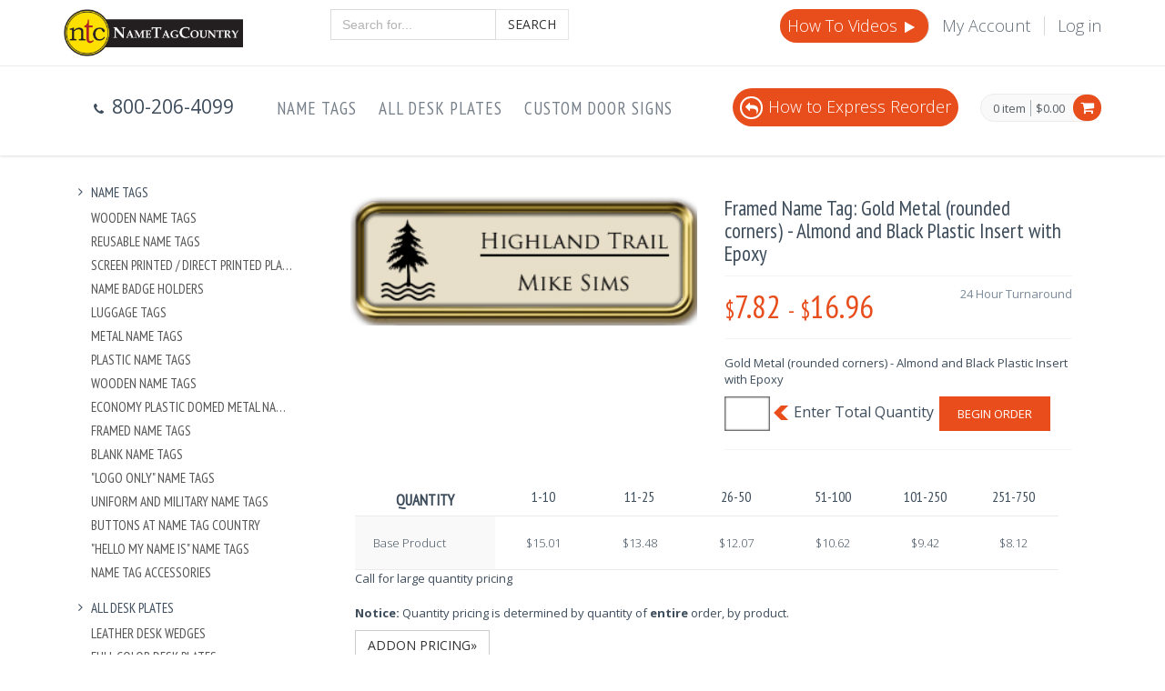

--- FILE ---
content_type: text/html; charset=utf-8
request_url: https://nametagcountry.com/product/-Gold-Metal--Almond-Black-Plastic-Insert-Epoxy
body_size: 77199
content:
<!DOCTYPE html>

<!--[if IE 8]> <html lang="en" class="ie8 no-js"> <![endif]-->
<!--[if IE 9]> <html lang="en" class="ie9 no-js"> <![endif]-->
<!--[if !IE]><!-->
<html lang="en">
<!--<![endif]-->


<head>
    <meta charset="utf-8" />

    <title>
        Framed Name Tag: Gold Metal (rounded corners) - Almond and Black Plastic Insert with Epoxy
    </title>
    <meta name="description" />
    <meta name="keywords" />
    <link href="https://fonts.googleapis.com/css?family=Open+Sans:300,400,600,700%7CPT+Sans+Narrow%7CSource+Sans+Pro:200,300,400,600,700,900&amp;subset=all" rel="stylesheet" type="text/css">
    <meta content="width=device-width, initial-scale=1.0" name="viewport">
    <meta http-equiv="X-UA-Compatible" content="IE=edge">
    <meta content="" name="description">
    <meta content="" name="keywords">
    <meta content="" name="author">

    
    <link href="/Content/mfcss?v=nqaUaCuo8ihxsCWGSVSsnatkHKkdn2iiWJhtaJHMoNs1" rel="stylesheet"/>

    
    
    <style>
        .compare-item {
            text-align: left;
        }

        .pricing-info .goods-data {
            overflow: initial;
        }

        .goods-data table th {
            padding-left: 20px;
        }

        .pricing-data td.pricing-sep-row {
            background: white;
            padding: 15px 3px 3px 3px;
        }

        /*stop using goods-data compare-goods and create price grid styles based from them..*/
    </style>

    <script>
        window.dataLayer = window.dataLayer || [];
        dataLayer.push({
            'ecommerce': {
                'detail': {
                    'products': [{
                        'name': 'Gold Metal Framed Epoxy Nametag with Engraved Logo/Text',
                        'id': 'P266',
                        'category': '2435',
                        'variant': ''
                    }]
                }
            },
            
            ecomm_prodid: 'P266',
            ecomm_pagetype: 'product',
            ecomm_totalvalue: 16.96
        });

        window.gts = window.gts || [];
        gts.push(["ITEM_GOOGLE_SHOPPING_ID", "P266"]);  

    </script>

    
    <link rel="apple-touch-icon-precomposed" sizes="57x57" href="https://fpc.blob.core.windows.net/ntc%2Ficons%2Fapple-touch-icon-57x57.png" />
<link rel="apple-touch-icon-precomposed" sizes="114x114" href="https://fpc.blob.core.windows.net/ntc%2Ficons%2Fapple-touch-icon-114x114.png" />
<link rel="apple-touch-icon-precomposed" sizes="72x72" href="https://fpc.blob.core.windows.net/ntc%2Ficons%2Fapple-touch-icon-72x72.png" />
<link rel="apple-touch-icon-precomposed" sizes="144x144" href="https://fpc.blob.core.windows.net/ntc%2Ficons%2Fapple-touch-icon-144x144.png" />
<link rel="apple-touch-icon-precomposed" sizes="60x60" href="https://fpc.blob.core.windows.net/ntc%2Ficons%2Fapple-touch-icon-60x60.png" />
<link rel="apple-touch-icon-precomposed" sizes="120x120" href="https://fpc.blob.core.windows.net/ntc%2Ficons%2Fapple-touch-icon-120x120.png" />
<link rel="apple-touch-icon-precomposed" sizes="76x76" href="https://fpc.blob.core.windows.net/ntc%2Ficons%2Fapple-touch-icon-76x76.png" />
<link rel="apple-touch-icon-precomposed" sizes="152x152" href="https://fpc.blob.core.windows.net/ntc%2Ficons%2Fapple-touch-icon-152x152.png" />
<link rel="icon" type="image/png" href="https://fpc.blob.core.windows.net/ntc%2Ficons%2Ffavicon-196x196.png" sizes="196x196" />
<link rel="icon" type="image/png" href="https://fpc.blob.core.windows.net/ntc%2Ficons%2Ffavicon-96x96.png" sizes="96x96" />
<link rel="icon" type="image/png" href="https://fpc.blob.core.windows.net/ntc%2Ficons%2Ffavicon-32x32.png" sizes="32x32" />
<link rel="icon" type="image/png" href="https://fpc.blob.core.windows.net/ntc%2Ficons%2Ffavicon-16x16.png" sizes="16x16" />
<link rel="icon" type="image/png" href="https://fpc.blob.core.windows.net/ntc%2Ficons%2Ffavicon-128.png" sizes="128x128" />
<meta name="application-name" content="NameTagCountry" />
<meta name="msapplication-TileColor" content="#FFFFFF" />
<meta name="msapplication-TileImage" content="https://fpc.blob.core.windows.net/ntc%2Ficons%2Fmstile-144x144.png" />
<meta name="msapplication-square70x70logo" content="https://fpc.blob.core.windows.net/ntc%2Ficons%2Fmstile-70x70.png" />
<meta name="msapplication-square150x150logo" content="https://fpc.blob.core.windows.net/ntc%2Ficons%2Fmstile-150x150.png" />
<meta name="msapplication-wide310x150logo" content="https://fpc.blob.core.windows.net/ntc%2Ficons%2Fmstile-310x150.png" />
<meta name="msapplication-square310x310logo" content="https://fpc.blob.core.windows.net/ntc%2Ficons%2Fmstile-310x310.png" />
<meta name="msapplication-config" content="browserconfig.xml" />
<style type="text/css">
    div.pre-header>div.container>div.row>div.additional-shop-info>ul>li>span,
    div.pre-header>div.container>div.row>div.additional-shop-info>ul>li>i,
    div.pre-header>div.container>div.row>div.additional-nav>ul>li>a {
        font-size: 18px;
    }

    @media (max-width: 1281px) {
        #carousel-example-generic, .title-wrapper {
            display: none;
        }
    }

    .tel,
    .tel:visited {
        /*for small screens */
        color: #fff;
        background: none;
        text-decoration: none;
    }

    .tel:hover,
    .tel:focus {
        color: #fff;
        background: none;
    }

    @media screen and (min-width: 28.5em) {
        /* for larger screens */
        .tel,
        .tel:visited {
            background: none;
            cursor: default;
        }
        .tel,
        .tel:focus {
            color: #fff;
        }
    }

    #search-form {
        padding-bottom: 10px;
    }

    @media(min-width:768px) {
        .container-fluid {
            width: 750px
        }
    }

    @media(min-width:992px) {
        .container-fluid {
            width: 970px
        }
    }

    @media(min-width:1200px) {
        .container-fluid {
            width: 1170px
        }
    }

    @media only screen and (max-width: 500px) {
        #mugad {
            display: none;
        }
    }

    a#mugad {
        float: left;
        padding-top: 6px;
    }

    a#mugad div {
        background: url("https://fpc.blob.core.windows.net/ntc%2Fmugad.png") scroll 0 0 no-repeat;
        width: 300px;
        height: 80px;
    }

    a#mugad h1 {
        padding: 18px 0 0 10px;
        font-size: 22px;
        margin-bottom: 0;
    }

    a#mugad span {
        font-size: 12px;
        padding: 10px;
    }

    .product-page-cart {
        clear: both;
    }

    .product-page-cart:after {
        float: left;
        content: "Enter Total Quantity";
        font-size: 16px;
        padding: 6px 6px 0 4px;
    }

    .product-page-cart .product-quantity {
        margin-right: 2px;
    }

    .product-page-cart .product-quantity:after {
        float: left;
        content: url("[data-uri]");
        padding: 10px 0 0 4px;
    }

    .product-page-cart .product-quantity input#quantity {
        -webkit-box-shadow: inset 0 0 2px #1f1f20;
        -moz-box-shadow: inset 0 0 2px #1f1f20;
        box-shadow: inset 0 0 2px #1f1f20;
        font-weight: bold;
        color: #333333;
        float: left;
        background-color: #FFFFFF !important;
        border: 1px solid #737373;
    }

    .StripeCheckout,
    .StripeCheckout span {
        background: #e94d1c !important;
    }
  	#wrapper-left, .tp-widget-review {
  background-color: #FFFFFF;
  border-radius: 3px;
}
#wrapper-left {
  padding: 3px;
}
.tp-widget-review {
  padding: 12px;
}
.tp-widget-review .date {
  right: 6px;
}
.tp-widget-review .name {
  bottom: 6px;
  left: 12px;
}
.service-box .service-box-heading {
  padding: 0 !important;
}
.blog-post-sep {
  margin: 10px 0;
}
.ecommerce .site-logo {
  padding-top: 20px !important;
  padding-bottom: 20px !important;
}
  @media only screen and (min-width:1025px) {
    #trustbox {
      height: 134px;
    }
  }
  @media only screen and (max-width:360px) {
    #trustbox {
      height: 204px;
    }
  }
    @media screen and (max-width: 480px)
  {
    #mugad, #siteFooter {
      display: none;
   }
    
 }

  .header .phone-top {
    float: left;
    padding: 30px;
    font-size: 21px;
  }
  .pre-header .site-logo {
    padding: 0 !important;
    margin-bottom: 10px;
  }
</style>
</head>
<body class="ecommerce">

    <meta name="ahrefs-site-verification" content="bbffb93497f3000f376024f605506b74eb49d07dadd4216a959d18b043b38b63">
<!-- Google Tag Manager -->
<noscript>
    <iframe src="//www.googletagmanager.com/ns.html?id=GTM-M6SQXK" height="0" width="0"
    style="display:none;visibility:hidden"></iframe>
</noscript>
<script>
    (function(w, d, s, l, i)
    {
        w[l] = w[l] || [];
        w[l].push(
        {
            'gtm.start': new Date().getTime(),
            event: 'gtm.js'
        });
        var f = d.getElementsByTagName(s)[0],
            j = d.createElement(s),
            dl = l != 'dataLayer' ? '&l=' + l : '';
        j.async = true;
        j.src =
            '//www.googletagmanager.com/gtm.js?id=' + i + dl;
        f.parentNode.insertBefore(j, f);
    })(window, document, 'script', 'dataLayer', 'GTM-M6SQXK');
</script>
<!-- End Google Tag Manager -->
<div class='pre-header'>
    <div class='container'>
        <div class='row'>
            <div class='col-md-3 col-sm-3 additional-shop-info'>
                      <a class='site-logo' href='/'>
            <img width="197" src="https://fpc.blob.core.windows.net/ntc%2Fntc_logo_large.png" alt="site logo">
        </a>

            </div>
            <div class='col-md-3 col-sm-3'>
                <form method="GET" action="/search/newsearch" id="search-form">
                    <div class="input-group" id="query-container">
                        <input type="text" class="form-control typeahead" id="searchBox" name="query" autocomplete="off"
                        placeholder="Search for...">
                        <span class="input-group-btn">
         <button class="btn btn-default" type="submit">Search</button>
         </span>
                    </div>
                </form>            </div>
            <div class='col-md-6 col-sm-6 additional-nav'>
                <ul class='list-unstyled list-inline pull-right'>
                    <li class="hidden-sm hidden-xs" style="background-color: #e84d1c;padding: 8px;border-radius: 30px !important;">
                        <!--<a style="color: #FFFFFF;" href='/myaccount/Default/ExpressReorder'><i class="fa fa-reply" style="color: #FFFFFF;border: 2px solid #FFFFFF !important;border-radius: 30px;text-align: center;padding-top: 4px;margin-right: 6px;width: 25px;height: 25px;"></i>Express Reorder</a>-->
                      <a style="color: #FFF" href="/Page/HowTo">How To Videos <i class="fa fa-play"></i></a>
                    </li>
                    <li>
                        <a href='/myaccount'>My Account</a>
                    </li>
                    <li>
                        <a href='/Account/Login'>Log in</a>
                    </li>

                </ul>
              <div style="clear: both"></div>
              <div id="howtobtn"></div>
              <div id="chatbtn"></div>
            </div>
        </div>
    </div>
</div>
<div class='header'>
    <div class='container'>
                      <ul class='list-unstyled list-inline phone-top'>
                    <li>
                        <i class='fa fa-phone'></i>
                        <span>800-206-4099</span>
                    </li>
                </ul>

        <a href='javascript:void(0);' class='mobi-toggler'>
            <i class='fa fa-bars'></i>
        </a>
        <div class='top-cart-block'>
            <div class='top-cart-info'>
                <a href='/ShoppingCart' class='top-cart-info-count'>0 item</a>
                <a href='/ShoppingCart' class='top-cart-info-value'>$0.00</a>
            </div>
            <a href='/ShoppingCart'>
                <i class='fa fa-shopping-cart'></i>
            </a>
        </div>
        <div class='header-navigation'>
            <ul>
                <li class='dropdown'>
                    <a class='dropdown-toggle' data-toggle='dropdown' data-target='#' href='/category/Nametags'>
                            Name Tags
                        </a>
                    <ul class='dropdown-menu'>
                        <li>
                            <a href='/category/Nametags-Wooden'>Wooden Name Tags</a>
                        </li>
                        <li>
                            <a href='/category/Nametags-Reusable'>Reusable Name Tags</a>
                        </li>
                        <li>
                            <a href='/category/Plastic-Nametag-Screen-Printed'>Screen Printed / Direct Printed Plastic Name Tags</a>
                        </li>
                        <li>
                            <a href='/category/Name-Badges-Holders'>Name Badge Holders</a>
                        </li>
                        <li>
                            <a href='/category/Luggage-Tags'>Luggage Tags</a>
                        </li>
                        <li>
                            <a href='/category/Nametags-Metal'>Metal Name Tags</a>
                        </li>
                        <li>
                            <a href='/category/Nametag-Plastic'>Plastic Name Tags</a>
                        </li>
                        <li>
                            <a href='/category/Nametags-Wooden'>Wooden Name Tags</a>
                        </li>
                        <li>
                            <a href='/category/Nametags-Metal-Plastic-Domed'>Economy Plastic Domed Metal Name Tag</a>
                        </li>
                        <li>
                            <a href='/category/Nametags-Framed-Plastic-Metal'>Framed Name Tags</a>
                        </li>
                        <li>
                            <a href='/category/Name-Tags-Blank'>Blank Name Tags</a>
                        </li>
                        <li>
                            <a href='/category/Blank-Name-Tags-Logos'>&quot;Logo Only&quot; Name Tags</a>
                        </li>
                        <li>
                            <a href='/category/Nametag-Uniform'>Uniform and Military Name Tags</a>
                        </li>
                        <li>
                            <a href='/category/Buttons'>Buttons at Name Tag Country</a>
                        </li>
                        <li>
                            <a href='/category/Name-Tags-Sticker-Hello-Name-Is-All'>&quot;Hello My Name Is&quot; Name Tags</a>
                        </li>
                        <li>
                            <a href='/category/Name-Tag-Accessories'>Name Tag Accessories</a>
                        </li>
                    </ul>
                </li>
                <li class='dropdown'>
                    <a class='dropdown-toggle' data-toggle='dropdown' data-target='#' href='/category/deskplates'>
                            All Desk Plates
                        </a>
                    <ul class='dropdown-menu'>
                        <li>
                            <a href='/category/desk-plates-leather'>Leather Desk Wedges</a>
                        </li>
                        <li>
                            <a href='/category/Full-Color-Desk-Plates'>Full Color Desk Plates</a>
                        </li>
                        <li>
                            <a href='/category/Deskplates-Glass'>Glass and Crystal Desk Name Plates</a>
                        </li>
                        <li>
                            <a href='/category/Deskplates-Piano-Finish'>Piano Finish Desk Name Plates</a>
                        </li>
                        <li>
                            <a href='/category/Deskplates-Acrylic'>Acrylic Desk Name Plates</a>
                        </li>
                        <li>
                            <a href='/category/Deskplates-Marble'>Marble Desk Name Plates</a>
                        </li>
                        <li>
                            <a href='/category/Deskplates-Walnut'>Walnut Deskplates</a>
                        </li>
                        <li>
                            <a href='/category/Deskplates-Metal'>Metal Deskplates</a>
                        </li>
                        <li>
                            <a href='/category/Deskplates-Faux-Finish'>Economy Desk Plates</a>
                        </li>
                        <li>
                            <a href='/category/Acrylic-Desk-Plate-Holder'>Acrylic Desk Plate Holders</a>
                        </li>
                        <li>
                            <a href='/category/Desk-Name-Plates-Holders'>Desk Name Plate Holders</a>
                        </li>
                        <li>
                            <a href='/category/Plates-Inserts-Plastic-Metal'>Plates And Inserts - Plastic and Metal</a>
                        </li>
                    </ul>
                </li>
                <li class='dropdown'>
                    <a class='dropdown-toggle' data-toggle='dropdown' data-target='#' href='/category/DoorSigns'>
                            Custom Door Signs
                        </a>
                    <ul class='dropdown-menu'>
                        <li>
                            <a href='/category/Wall-Plates-Door-Signs'>Door Signs</a>
                        </li>
                        <li>
                            <a href='/category/Plates-Inserts-Plastic-Metal'>Plates And Inserts - Plastic and Metal</a>
                        </li>
                        <li>
                            <a href='/category/Signs-Engraved'>Custom Signs</a>
                        </li>
                        <li>
                            <a href='/category/Sign-Holder'>Door Sign Holders</a>
                        </li>
                        <li>
                            <a href='/category/Signs-Banners-HD-Section'>HD Banners</a>
                        </li>
                    </ul>
                </li>
              
            </ul>
        </div>
      <div class="hidden-sm hidden-xs" style="background-color: #e84d1c;padding: 8px;border-radius: 30px !important;float: right;margin-top: 24px;margin-right: 24px;font-weight: 300;font-size: 1.8rem;">
                        <a style="color: #FFFFFF;" href="/Page/Express-Reorder"><i class="fa fa-reply" style="color: #FFFFFF;border: 2px solid #FFFFFF !important;border-radius: 30px;text-align: center;padding-top: 4px;margin-right: 6px;width: 25px;height: 25px;"></i>How to Express Reorder</a>
                    </div>
        <!--<div id="trustboxheader"></div>-->
    </div>
</div>
    
<div class="main">
    <div class="container-fluid">
        <div class="row margin-bottom-40">
            
    

            





<div class="hidden-sm hidden-xs sidebar col-md-3 col-sm-5">
    <ul class="list-group margin-bottom-25 sidebar-menu">
            <li class="list-group-item clearfix  dropdown">
                <a href=/category/Nametags class="collapsed">
                    <i class="fa fa-angle-right"></i>
                    Name Tags
                </a>
                    <ul class="dropdown-menu" style="display: block; overflow: hidden">
                            <li><a href=/category/Nametags-Wooden title="Wooden Name Tags">Wooden Name Tags</a></li>
                            <li><a href=/category/Nametags-Reusable title="Reusable Name Tags">Reusable Name Tags</a></li>
                            <li><a href=/category/Plastic-Nametag-Screen-Printed title="Screen Printed / Direct Printed Plastic Name Tags">Screen Printed / Direct Printed Plastic Name Tags</a></li>
                            <li><a href=/category/Name-Badges-Holders title="Name Badge Holders">Name Badge Holders</a></li>
                            <li><a href=/category/Luggage-Tags title="Luggage Tags">Luggage Tags</a></li>
                            <li><a href=/category/Nametags-Metal title="Metal Name Tags">Metal Name Tags</a></li>
                            <li><a href=/category/Nametag-Plastic title="Plastic Name Tags">Plastic Name Tags</a></li>
                            <li><a href=/category/Nametags-Wooden title="Wooden Name Tags">Wooden Name Tags</a></li>
                            <li><a href=/category/Nametags-Metal-Plastic-Domed title="Economy Plastic Domed Metal Name Tag">Economy Plastic Domed Metal Name Tag</a></li>
                            <li><a href=/category/Nametags-Framed-Plastic-Metal title="Framed Name Tags">Framed Name Tags</a></li>
                            <li><a href=/category/Name-Tags-Blank title="Blank Name Tags">Blank Name Tags</a></li>
                            <li><a href=/category/Blank-Name-Tags-Logos title="&quot;Logo Only&quot; Name Tags">&quot;Logo Only&quot; Name Tags</a></li>
                            <li><a href=/category/Nametag-Uniform title="Uniform and Military Name Tags">Uniform and Military Name Tags</a></li>
                            <li><a href=/category/Buttons title="Buttons at Name Tag Country">Buttons at Name Tag Country</a></li>
                            <li><a href=/category/Name-Tags-Sticker-Hello-Name-Is-All title="&quot;Hello My Name Is&quot; Name Tags">&quot;Hello My Name Is&quot; Name Tags</a></li>
                            <li><a href=/category/Name-Tag-Accessories title="Name Tag Accessories">Name Tag Accessories</a></li>
                    </ul>
            </li>
            <li class="list-group-item clearfix  dropdown">
                <a href=/category/deskplates class="collapsed">
                    <i class="fa fa-angle-right"></i>
                    All Desk Plates
                </a>
                    <ul class="dropdown-menu" style="display: block; overflow: hidden">
                            <li><a href=/category/desk-plates-leather title="Leather Desk Wedges">Leather Desk Wedges</a></li>
                            <li><a href=/category/Full-Color-Desk-Plates title="Full Color Desk Plates">Full Color Desk Plates</a></li>
                            <li><a href=/category/Deskplates-Glass title="Glass and Crystal Desk Name Plates">Glass and Crystal Desk Name Plates</a></li>
                            <li><a href=/category/Deskplates-Piano-Finish title="Piano Finish Desk Name Plates">Piano Finish Desk Name Plates</a></li>
                            <li><a href=/category/Deskplates-Acrylic title="Acrylic Desk Name Plates">Acrylic Desk Name Plates</a></li>
                            <li><a href=/category/Deskplates-Marble title="Marble Desk Name Plates">Marble Desk Name Plates</a></li>
                            <li><a href=/category/Deskplates-Walnut title="Walnut Deskplates">Walnut Deskplates</a></li>
                            <li><a href=/category/Deskplates-Metal title="Metal Deskplates">Metal Deskplates</a></li>
                            <li><a href=/category/Deskplates-Faux-Finish title="Economy Desk Plates">Economy Desk Plates</a></li>
                            <li><a href=/category/Acrylic-Desk-Plate-Holder title="Acrylic Desk Plate Holders">Acrylic Desk Plate Holders</a></li>
                            <li><a href=/category/Desk-Name-Plates-Holders title="Desk Name Plate Holders">Desk Name Plate Holders</a></li>
                            <li><a href=/category/Plates-Inserts-Plastic-Metal title="Plates And Inserts - Plastic and Metal">Plates And Inserts - Plastic and Metal</a></li>
                    </ul>
            </li>
            <li class="list-group-item clearfix  dropdown">
                <a href=/category/DoorSigns class="collapsed">
                    <i class="fa fa-angle-right"></i>
                    Custom Door Signs
                </a>
                    <ul class="dropdown-menu" style="display: block; overflow: hidden">
                            <li><a href=/category/Wall-Plates-Door-Signs title="Door Signs">Door Signs</a></li>
                            <li><a href=/category/Plates-Inserts-Plastic-Metal title="Plates And Inserts - Plastic and Metal">Plates And Inserts - Plastic and Metal</a></li>
                            <li><a href=/category/Signs-Engraved title="Custom Signs">Custom Signs</a></li>
                            <li><a href=/category/Sign-Holder title="Door Sign Holders">Door Sign Holders</a></li>
                            <li><a href=/category/Signs-Banners-HD-Section title="HD Banners">HD Banners</a></li>
                    </ul>
            </li>
    </ul>
</div>


<div class="col-md-9 col-sm-7">
    <form action="/Product/-Gold-Metal--Almond-Black-Plastic-Insert-Epoxy?wid=635fe045-be39-424a-9ab2-b34cc41c5454&amp;sid=8cd51f0e-a97d-4d37-8448-3a02a2785b1e" , method="post" id="ProductForm" enctype="application/x-www-form-urlencoded">
        <div class="product-page">
            <div class="row">
                




<div class="col-md-6 col-sm-6">
    <div class="product-main-image">
        <img src="https://fpc.blob.core.windows.net/img/35e31882-4935-4a0c-b762-f8bc51d99477.jpg" alt="Framed Name Tag: Gold Metal (rounded corners) - Almond and Black Plastic Insert with Epoxy" class="img-responsive" data-bigimgsrc="https://fpc.blob.core.windows.net/img/35e31882-4935-4a0c-b762-f8bc51d99477.jpg">
    </div>
</div>
<div class="col-md-6 col-sm-6">
    <h1>Framed Name Tag: Gold Metal (rounded corners) - Almond and Black Plastic Insert with Epoxy</h1>
    <div class="price-availability-block clearfix">
            <div class="price">
                <strong><span>$</span>7.82</strong>
                <strong><span>&nbsp;-&nbsp;</span></strong>
                <strong><span>$</span>16.96</strong>
            </div>
        <div class="availability">
24 Hour Turnaround        </div>
    </div>
    <div class="description">
        <p>Gold Metal (rounded corners) - Almond and Black Plastic Insert with Epoxy</p>
    </div>
    
        <div class="product-page-cart">
            <div class="product-quantity">
                <input id="quantity" name="quantity" type="number" class="form-control input-sm" required min="1"  pattern="[0-9]*" inputmode="numeric" >
            </div>
            <button class="btn btn-primary" type="submit">Begin Order</button>
        </div>
        <div class="addthis_sharing_toolbox"></div>
</div>
<div class="row">
    <div class="col-xs-12">
            <div class="pricing-data pricing-goods clearfix">
                <div class="table-wrapper-responsive">
                    <table summary="Product Pricing">
                        <tbody>
                                <tr>
                                    <th>
                                        <h2>Quantity</h2>
                                    </th>
                                        <th>
                                            1-10
                                        </th>
                                        <th>
                                            11-25
                                        </th>
                                        <th>
                                            26-50
                                        </th>
                                        <th>
                                            51-100
                                        </th>
                                        <th>
                                            101-250
                                        </th>
                                        <th>
                                            251-750
                                        </th>
                                </tr>
                                                            <tr>
                                    <td class="pricing-info">Base Product</td>
                                        <td class="pricing-item">$15.01</td>
                                        <td class="pricing-item">$13.48</td>
                                        <td class="pricing-item">$12.07</td>
                                        <td class="pricing-item">$10.62</td>
                                        <td class="pricing-item">$9.42</td>
                                        <td class="pricing-item">$8.12</td>
                                </tr>
                        </tbody>
                    </table>
                    <span class="callLargeQuantity">Call for large quantity pricing</span>
                    <p class="padding-top-20">
                        <strong>Notice:</strong> Quantity pricing is determined by quantity of <b>entire</b> order, by product.
                    </p>
                </div>
                    <a class="btn btn-default" data-toggle="collapse" data-target="#addOnDetails">Addon Pricing&raquo;</a>
                    <div id="addOnDetails" class="collapse">

                        <div class="table-wrapper-responsive">
                            <table summary="AddOn Pricing">
                                <tbody>
                                                                            <tr>
                                            <td class="pricing-info">Adhesive</td>
                                                <td class="pricing-item">$0.10</td>
                                                <td class="pricing-item">$0.10</td>
                                                <td class="pricing-item">$0.10</td>
                                                <td class="pricing-item">$0.10</td>
                                                <td class="pricing-item">$0.10</td>
                                                <td class="pricing-item">$0.10</td>
                                        </tr>
                                        <tr>
                                            <td class="pricing-info">Clip</td>
                                                <td class="pricing-item">$1.00</td>
                                                <td class="pricing-item">$0.80</td>
                                                <td class="pricing-item">$0.60</td>
                                                <td class="pricing-item">$0.45</td>
                                                <td class="pricing-item">$0.35</td>
                                                <td class="pricing-item">$0.30</td>
                                        </tr>
                                        <tr>
                                            <td class="pricing-info">Clutchback</td>
                                                <td class="pricing-item">$1.00</td>
                                                <td class="pricing-item">$1.00</td>
                                                <td class="pricing-item">$1.00</td>
                                                <td class="pricing-item">$0.83</td>
                                                <td class="pricing-item">$0.83</td>
                                                <td class="pricing-item">$0.83</td>
                                        </tr>
                                        <tr>
                                            <td class="pricing-info">Magnet</td>
                                                <td class="pricing-item">$1.50</td>
                                                <td class="pricing-item">$1.50</td>
                                                <td class="pricing-item">$1.50</td>
                                                <td class="pricing-item">$1.25</td>
                                                <td class="pricing-item">$1.25</td>
                                                <td class="pricing-item">$1.25</td>
                                        </tr>
                                        <tr>
                                            <td class="pricing-info">No Fastener</td>
                                                <td class="pricing-item">$0.00</td>
                                                <td class="pricing-item">$0.00</td>
                                                <td class="pricing-item">$0.00</td>
                                                <td class="pricing-item">$0.00</td>
                                                <td class="pricing-item">$0.00</td>
                                                <td class="pricing-item">$0.00</td>
                                        </tr>
                                        <tr>
                                            <td class="pricing-info">Pin</td>
                                                <td class="pricing-item">$0.00</td>
                                                <td class="pricing-item">$0.00</td>
                                                <td class="pricing-item">$0.00</td>
                                                <td class="pricing-item">$0.00</td>
                                                <td class="pricing-item">$0.00</td>
                                                <td class="pricing-item">$0.00</td>
                                        </tr>
                                        <tr>
                                            <td class="pricing-info">Pocket Slide</td>
                                                <td class="pricing-item">$1.25</td>
                                                <td class="pricing-item">$1.25</td>
                                                <td class="pricing-item">$1.25</td>
                                                <td class="pricing-item">$1.25</td>
                                                <td class="pricing-item">$1.25</td>
                                                <td class="pricing-item">$1.25</td>
                                        </tr>
                                </tbody>
                            </table>
                        </div>
                    </div>
            </div>
    </div>
</div>

<div class="product-page-content">
    <ul id="myTab" class="nav nav-tabs">
        <li class="active"><a data-toggle="tab" href="#tab-overview">Overview</a></li>
                <li><a href="#tab-189" data-toggle="tab">Ordering Process</a></li>
                <li><a href="#tab-192" data-toggle="tab">Logo Requirements</a></li>
    </ul>
    <div id="myTabContent" class="tab-content">
        <div id="tab-overview" class="tab-pane fade in active">
            <p>Gold Metal (rounded corners) - Almond and Black Plastic Insert with Epoxy</p>
                <div>
                    Sizes
                </div>
                <div>
                    <ul>
                                <li>1 1/8 x 3 1/8</li>
                                <li>1 1/2 x 2 7/8</li>
                                <li> 3/4 x 2 3/4 - DISCONTINUED</li>
                    </ul>
                </div>
        </div>
                <div id="tab-189" class="tab-pane fade in">
                        <div>
                            Step 1
                        </div>
                        <div>
                            Choose your item and customize the item and submit your order.
                        </div>
                        <div>
                            Step 2
                        </div>
                        <div>
                            We will send you an email notification when your proof is ready for viewing.
                        </div>
                        <div>
                            Step 3
                        </div>
                        <div>
                            Request changes to your proof or approve your proof.
                        </div>
                        <div>
                            Step 4
                        </div>
                        <div>
                            Provide payment and complete the order.
                        </div>
                        <div>
                            Step 5
                        </div>
                        <div>
                            You will receive a payment confirmation email after you make payment and a shipping confirmation email once your order has shipped.
                        </div>
                        <div>
                            *Shipping
                        </div>
                        <div>
                            Most orders will ship the next business day.
                        </div>
                </div>
                <div id="tab-192" class="tab-pane fade in">
                        <div>
                            File Format
                        </div>
                        <div>
                            <table border="0" cellpadding="4" cellspacing="0" style="box-sizing:border-box;border-spacing:0px;border-collapse:collapse;color:#3e4d5c;font-family:Arial, Helvetica, sans-serif;line-height:15.29px;font-size:11px;border-radius:0px !important;background-color:#dfdfdf;" width="100%"><tbody style="box-sizing:border-box;"><tr style="box-sizing:border-box;"><td bgcolor="#F2F2F2" style="box-sizing:border-box;padding:0px;border-radius:0px !important;"><span style="box-sizing:border-box;font-weight:700;"><strong>We need one of the following file formats</strong>:</span><br style="box-sizing:border-box;" />&nbsp;.EPS .CDR .PSD . AI . JPG . PDF</td></tr><tr style="box-sizing:border-box;"><td bgcolor="#DFDFDF" style="box-sizing:border-box;padding:0px;border-radius:0px !important;"><span style="box-sizing:border-box;font-weight:700;"><strong>File should be at least:</strong></span><br style="box-sizing:border-box;" />&nbsp;300dpi resolution</td></tr><tr style="box-sizing:border-box;"><td bgcolor="#F2F2F2" style="box-sizing:border-box;padding:0px;border-radius:0px !important;"><span style="box-sizing:border-box;font-weight:700;"><strong>Logo color:</strong></span><br style="box-sizing:border-box;" />&nbsp;Black and White</td></tr><tr style="box-sizing:border-box;"><td bgcolor="#DFDFDF" style="box-sizing:border-box;padding:0px;border-radius:0px !important;"></td></tr></tbody></table>
                        </div>
                </div>
    </div>
</div>


            </div>
        </div>
        <input type="hidden" name="ProductUrl" value="-Gold-Metal--Almond-Black-Plastic-Insert-Epoxy" />
        <div id="checkoutWizFooter">
        </div>

    </form>
</div>

        </div>
    </div>
</div>
<div id="siteFooter">
    <div class="steps-block steps-block-red">
    <div class="container">
        <div class="row">
            <div class="col-md-4 steps-block-col">
                <em></em>
                <i class="fa fa-gift"></i>
                <div>
                    <h2>Free Proof</h2>
                    <em>Free proofing and setup</em>
                </div>
                <span></span>
            </div>
            <div class="col-md-4 steps-block-col">
                <i class="fa fa-gift"></i>
                <em></em>
                <div>
                    <h2>No Minimum</h2>
                    <em>Order only as many as you need</em>
                </div>
                <span></span>
            </div>
            <div class="col-md-4 steps-block-col">
                <i class="fa fa-phone"></i>
                <em></em>
                <div>
                    <h2><a class="tel" tabIndex="-1" href="tel:800-206-4099">800-206-4099</a></h2>
                    <em>9am - 5pm EST customer care available</em>
                </div>
            </div>
        </div>
    </div>
</div>
<div class="pre-footer">
    <div class="container">
      <div class="col-md-2">
        <a href="/Page/AboutUs">
          <div id="svgcon">
        <svg baseProfile="tiny" version="1.2" viewBox="0 0 800 600" xml:space="preserve" xmlns="http://www.w3.org/2000/svg"><path d="m681.73 309.64c7.107-13.198 7.107-30.457 0-44.67 5.076-14.213 3.046-31.472-7.107-43.655 3.046-15.228-2.03-31.472-13.198-41.624 0-15.228-7.107-30.457-20.305-39.594-2.03-15.228-12.183-29.442-26.396-35.533-4.061-15.228-16.244-27.411-31.472-31.472-7.107-14.213-20.305-24.365-35.533-26.396-9.137-13.198-24.365-20.305-39.594-20.305-11.167-11.168-26.396-16.244-41.624-13.198-12.183-9.137-29.442-12.183-43.655-7.107-13.198-7.107-30.457-7.107-44.67 0-15.228-6.091-31.472-3.046-44.67 6.091-15.228-3.046-31.472 2.03-41.624 13.198-15.228 0-30.457 7.107-39.594 20.305-15.228 2.03-29.442 12.183-35.533 26.396-15.228 4.061-27.411 16.244-31.472 31.472-14.213 7.107-24.365 20.305-26.396 35.533-13.198 9.137-20.305 24.365-20.305 39.594-11.168 11.168-16.244 26.396-13.198 41.624-9.137 13.198-12.183 29.442-7.107 44.67-7.107 13.198-7.107 30.457 0 44.67-5.076 14.213-3.046 31.472 7.107 43.655-3.046 15.228 2.03 31.472 13.198 41.624 0 15.228 7.107 30.457 20.305 39.594 2.03 15.228 12.183 29.442 26.396 35.533 4.061 15.228 16.244 27.411 31.472 31.472 7.107 14.213 20.305 24.365 35.533 26.396 9.137 13.198 24.365 20.305 39.594 20.305 11.168 11.167 26.396 16.244 41.624 13.198 12.183 9.137 29.442 12.183 43.655 7.107 13.198 7.107 30.457 7.107 44.67 0 14.213 5.076 31.472 3.046 43.655-7.107 15.228 3.046 31.472-2.03 41.624-13.198 15.228 0 30.457-7.107 39.594-20.305 15.228-2.03 29.442-12.183 35.533-26.396 15.228-4.061 27.411-16.244 31.472-31.472 14.213-7.107 24.365-20.305 26.396-35.533 13.198-9.137 20.305-24.365 20.305-39.594 11.167-11.168 16.244-26.396 13.198-41.624 10.152-12.182 13.198-29.441 8.122-43.654z" fill="#F79A88"/><circle cx="399.49" cy="287.31" r="264.98" fill="#E04F25"/><g fill="#F1F2F2">	<path d="m271.96 465.02l-11.025 14.506c-0.489 0.644-0.712 1.244-0.668 1.801s0.354 1.219 0.932 1.984l-0.756 0.995-13.311-10.116 0.756-0.995c0.904 0.359 1.638 0.492 2.201 0.396s1.089-0.465 1.579-1.108l11.025-14.506 0.954-29.725c0.078-2.556-4e-3 -4.375-0.245-5.456-0.241-1.082-0.78-2.04-1.619-2.873l0.756-0.995 16.762 12.739-0.756 0.995c-1.563-0.827-2.745-0.713-3.548 0.343-0.284 0.373-0.481 1.515-0.591 3.425l-0.981 17.174 16.503-5.377c1.779-0.576 2.834-1.082 3.165-1.517 0.362-0.477 0.486-1.027 0.373-1.653-0.113-0.625-0.453-1.234-1.016-1.826l0.756-0.995 16.418 12.479-0.756 0.995c-1.028-0.585-2.095-0.849-3.202-0.791s-2.881 0.466-5.323 1.226l-28.383 8.875z"/>	<path d="m325.39 492.26l-4.233 13.982 32.826 9.938c0.748 0.226 1.374 0.226 1.878-3e-3s1.017-0.754 1.538-1.575l1.196 0.362-3.996 13.197-1.196-0.362c0.022-0.973-0.113-1.694-0.406-2.163-0.293-0.471-0.813-0.818-1.561-1.045l-46.359-14.035 0.362-1.196c0.973 0.022 1.693-0.113 2.164-0.406 0.469-0.293 0.821-0.826 1.055-1.599l13.074-43.182c0.234-0.772 0.237-1.411 9e-3 -1.916-0.229-0.504-0.753-1.017-1.575-1.538l0.362-1.196 45.462 13.765c0.748 0.227 1.375 0.222 1.881-0.013s1.018-0.757 1.535-1.565l1.196 0.362-3.996 13.197-1.196-0.362c0.019-0.961-0.118-1.68-0.409-2.155-0.292-0.475-0.811-0.825-1.559-1.052l-31.928-9.667-3.667 12.113 20.712 6.271c0.748 0.227 1.374 0.227 1.878-2e-3s1.017-0.754 1.538-1.575l1.196 0.362-3.905 12.898-1.196-0.362c0.015-0.948-0.123-1.663-0.412-2.146-0.29-0.481-0.808-0.836-1.556-1.062l-20.712-6.27z"/>	<path d="m413.4 514.48l-24.231 0.393-3.467 7.558c-0.478 1.049-0.712 1.873-0.702 2.473 0.019 1.146 0.901 1.926 2.65 2.34l0.02 1.25-17.634 0.285-0.021-1.249c1.038-0.226 1.827-0.603 2.365-1.133 0.539-0.529 1.147-1.555 1.826-3.076l18.942-41.29c0.604-1.312 0.899-2.358 0.887-3.14-0.02-1.197-0.789-2.044-2.307-2.541l-0.02-1.25 18.903-0.306 0.021 1.249c-1.529 0.469-2.285 1.249-2.267 2.342 0.012 0.756 0.272 1.611 0.783 2.566l20.977 40.759c0.888 1.73 1.661 2.91 2.323 3.537 0.66 0.628 1.54 1.036 2.637 1.227l0.021 1.25-19.626 0.318-0.021-1.25c1.719-0.314 2.568-1.136 2.547-2.463-9e-3 -0.547-0.283-1.35-0.82-2.409l-3.786-7.44zm-3.468-7.25l-8.953-18.851-8.477 19.134 17.43-0.283z"/>	<path d="m456.6 499.43l5.631 16.775c0.249 0.741 0.62 1.255 1.115 1.542 0.494 0.287 1.211 0.396 2.15 0.329l0.397 1.185-15.775 5.296-0.397-1.185c0.806-0.545 1.314-1.073 1.528-1.585 0.213-0.511 0.195-1.137-0.054-1.877l-14.371-42.809c-0.257-0.765-0.624-1.287-1.103-1.566-0.479-0.278-1.203-0.393-2.175-0.341l-0.397-1.186 31.624-10.616c3.852-1.293 6.981-2.097 9.39-2.411 2.408-0.313 4.638-0.196 6.689 0.351 2.381 0.629 4.422 1.881 6.123 3.755 1.626 1.816 2.845 3.935 3.657 6.354 2.769 8.246-0.191 14.609-8.878 19.092l14.5 10.666c2.549 1.864 4.342 3.013 5.381 3.447 1.038 0.435 2.15 0.494 3.336 0.178l0.397 1.186-18.263 6.131-0.397-1.185c1.19-0.62 1.67-1.275 1.438-1.967-0.148-0.444-1.089-1.323-2.819-2.639l-15.234-11.45-13.493 4.53zm-2.798-8.332l17.035-5.719c2.518-0.845 4.271-1.516 5.258-2.012s1.834-1.124 2.54-1.883c1.536-1.643 1.862-3.784 0.975-6.426s-2.438-4.153-4.654-4.536c-1.054-0.195-2.104-0.192-3.149 7e-3 -1.046 0.2-2.853 0.73-5.42 1.593l-17.034 5.719 4.449 13.257z"/>	<path d="m531.95 428.84l2.125 13.916-1.254 0.128c-0.13-0.227-0.24-0.404-0.331-0.531-0.516-0.72-1.683-1.054-3.502-1.001-5.649 0.07-11.016 1.923-16.099 5.559-2.246 1.606-4.029 3.298-5.352 5.074-0.947 1.318-1.504 2.676-1.672 4.075s0.104 2.596 0.814 3.591c1.166 1.629 2.945 2.035 5.339 1.219 1.229-0.431 3.637-1.674 7.227-3.729l5.351-3.06c3.193-1.803 5.902-3.085 8.128-3.845s4.404-1.15 6.535-1.171c2.182 7e-3 4.296 0.559 6.344 1.652 2.048 1.095 3.761 2.605 5.139 4.531 2.18 3.049 3.133 6.462 2.857 10.241-0.234 3.432-1.856 7.007-4.863 10.725-2.236 2.783-4.953 5.318-8.151 7.605-5.74 4.106-12.391 6.782-19.952 8.027-1.581 0.298-2.487 0.53-2.72 0.696-0.275 0.197-0.543 0.741-0.803 1.631l-1.263 0.183-2.91-14.007 1.239-0.214c0.137 0.19 0.235 0.328 0.296 0.413 0.682 0.953 1.766 1.506 3.252 1.659 2.256 0.244 5.142-0.219 8.659-1.39s6.566-2.681 9.151-4.529c2.816-2.015 4.881-4.209 6.191-6.585 0.724-1.315 1.101-2.647 1.129-3.995 0.029-1.347-0.296-2.496-0.977-3.447-1.028-1.438-2.535-1.909-4.52-1.417-1.383 0.35-3.845 1.52-7.385 3.508l-5.255 2.992c-3.526 2.01-6.077 3.345-7.652 4.007-1.575 0.663-3.283 1.14-5.124 1.43-2.61 0.426-5.148 0.078-7.614-1.043-2.224-1.004-4.131-2.62-5.724-4.847-2.622-3.666-3.53-7.599-2.723-11.798 1.045-5.521 4.872-10.646 11.48-15.373 2.774-1.984 5.561-3.551 8.357-4.698 2.797-1.148 6.524-2.248 11.185-3.298 1.578-0.389 2.506-0.683 2.781-0.879 0.444-0.318 0.788-0.935 1.031-1.849l1.236-0.156z"/></g>	<g fill="#F1F2F2">		<path d="m184.26 381.73c-1.015-4.061-2.03-6.091-3.046-10.152 3.046 2.03 5.076 3.046 8.122 5.076 2.03-3.046 4.061-4.061 6.091-7.107 0 4.061 0 6.091 1.015 9.137 4.061 1.015 5.076 1.015 9.137 2.03-3.046 2.03-4.061 3.046-7.107 5.076 1.015 4.061 2.03 5.076 4.061 9.137-3.046-1.015-5.076-2.03-9.137-4.061-2.03 3.046-3.046 4.061-5.076 7.107-1.015-4.061-1.015-6.091-2.03-10.152-4.061-1.015-5.076-2.03-9.137-3.046 2.031 1e-3 4.061-1.015 7.107-3.045z"/>		<path d="m168.02 334.01v-10.152l7.107 7.107c3.046-2.03 4.061-3.046 7.107-5.076-1.015 4.061-1.015 5.076-1.015 9.137 3.046 2.03 5.076 3.046 8.122 4.061-3.046 1.015-5.076 2.03-8.122 4.061 0 4.061 1.015 6.091 1.015 9.137-3.046-2.03-4.061-3.046-7.107-6.091-3.046 2.03-4.061 3.046-7.107 6.091 0-4.061 0-6.091 1.015-10.152-3.046-2.03-5.076-3.046-8.122-5.076 2.031-1.016 3.046-2.032 7.107-3.047z"/>		<path d="m162.94 284.26c1.015-4.061 1.015-6.091 2.03-10.152 2.03 3.046 3.046 5.076 5.076 8.122 3.046-1.015 5.076-2.03 8.122-3.046-1.015 3.046-2.03 5.076-3.046 9.137 3.046 2.03 4.061 4.061 7.107 6.091-3.046 1.015-5.076 1.015-9.137 2.03 0 4.061-1.015 6.091-1.015 9.137-2.03-3.046-4.061-4.061-6.091-7.107-3.046 2.03-5.076 2.03-8.122 4.061 1.015-4.061 2.03-6.091 3.046-10.152-3.046-2.03-4.061-4.061-7.107-6.091 4.061-1.015 6.091-2.03 9.137-2.03z"/>		<path d="m170.05 234.52c2.03-4.061 2.03-6.091 4.061-9.137 1.015 4.061 2.03 5.076 3.046 9.137 4.061 0 5.076-1.015 9.137-1.015-2.03 3.046-3.046 5.076-5.076 8.122 2.03 3.046 3.046 4.061 5.076 7.107h-9.137c-1.015 4.061-2.03 5.076-3.046 9.137-2.03-3.046-2.03-5.076-4.061-8.122-3.046 1.015-5.076 1.015-9.137 2.03 2.03-4.061 3.046-5.076 5.076-9.137-2.03-3.046-3.046-5.076-5.076-8.122h9.137z"/>		<path d="m189.34 187.82c2.03-3.046 4.061-5.076 6.091-8.122 0 4.061 0 6.091 1.015 10.152 4.061 0 5.076 1.015 9.137 1.015-3.046 2.03-4.061 4.061-7.107 6.091 1.015 3.046 2.03 5.076 3.046 8.122-3.046-1.015-5.076-1.015-8.122-2.03-2.03 3.046-3.046 5.076-5.076 8.122-1.015-4.061-1.015-5.076-2.03-9.137h-9.137c3.046-3.046 4.061-5.076 7.107-7.107-1.015-4.061-2.03-5.076-3.046-9.137 3.046 1e-3 5.076 1.016 8.122 2.031z"/>	</g>	<g fill="#F1F2F2">		<path d="m619.8 381.73c1.015-4.061 2.03-6.091 3.046-10.152-3.046 2.03-5.076 3.046-8.122 5.076-2.03-3.046-4.061-4.061-6.091-7.107 0 4.061 0 6.091-1.015 9.137-4.061 1.015-5.076 1.015-9.137 2.03 3.046 2.03 4.061 3.046 7.107 5.076-1.015 4.061-2.03 5.076-4.061 9.137 3.046-1.015 5.076-2.03 9.137-4.061 2.031 3.046 3.046 4.061 5.076 7.107 1.015-4.061 1.015-6.091 2.03-10.152 4.061-1.015 5.076-2.03 9.137-3.046-2.031 1e-3 -4.061-1.015-7.107-3.045z"/>		<path d="m636.04 334.01v-10.152l-7.107 7.107c-3.046-2.03-4.061-3.046-7.107-5.076 1.015 4.061 1.015 5.076 1.015 9.137-3.046 2.03-5.076 3.046-8.122 4.061 3.046 1.015 5.076 2.03 8.122 4.061 0 4.061-1.015 6.091-1.015 9.137 3.046-2.03 4.061-3.046 7.107-6.091 3.046 2.03 4.061 3.046 7.107 6.091 0-4.061 0-6.091-1.015-10.152 3.046-2.03 5.076-3.046 8.122-5.076-2.031-1.016-3.046-2.032-7.107-3.047z"/>		<path d="m641.12 284.26c-1.015-4.061-1.015-6.091-2.03-10.152-2.03 3.046-3.046 5.076-5.076 8.122-3.046-1.015-5.076-2.03-8.122-3.046 1.015 3.046 2.03 5.076 3.046 9.137-3.046 2.03-4.061 4.061-7.107 6.091 3.046 1.015 5.076 1.015 9.137 2.03 0 4.061 1.015 6.091 1.015 9.137 2.03-3.046 4.061-4.061 6.091-7.107 3.046 2.03 5.076 2.03 8.122 4.061-1.015-4.061-2.03-6.091-3.046-10.152 3.046-2.03 4.061-4.061 7.107-6.091-4.061-1.015-6.092-2.03-9.137-2.03z"/>		<path d="m634.01 234.52c-2.03-4.061-2.03-6.091-4.061-9.137-1.015 4.061-2.03 5.076-3.046 9.137-4.061-1.015-6.091-1.015-9.137-1.015 2.031 3.046 3.046 5.076 5.076 8.122-2.03 3.046-3.046 4.061-5.076 7.107h9.137c1.015 4.061 2.03 5.076 3.046 9.137 2.03-3.046 2.03-5.076 4.061-8.122 3.046 1.015 5.076 1.015 9.137 2.03-2.03-4.061-3.046-5.076-5.076-9.137 2.03-3.046 3.046-5.076 5.076-8.122h-9.137z"/>		<path d="m614.72 187.82c-2.03-3.046-4.061-5.076-6.091-8.122 0 4.061 0 6.091-1.015 10.152-4.061 0-5.076 1.015-9.137 1.015 3.046 2.03 4.061 4.061 7.107 6.091-1.015 3.046-2.03 5.076-3.046 8.122 3.046-1.015 5.076-1.015 8.122-2.03 2.031 3.046 3.046 5.076 5.076 8.122 1.015-4.061 1.015-5.076 2.03-9.137h9.137c-3.046-3.046-4.061-5.076-7.107-7.107 1.015-4.061 2.03-5.076 3.046-9.137-3.046 1e-3 -5.077 1.016-8.122 2.031z"/>	</g><g fill="none" stroke="#F4F4F4" stroke-miterlimit="10">	<line x1="302.03" x2="335.53" y1="59.898" y2="88.325"/>	<line x1="350.76" x2="367" y1="59.898" y2="88.325"/>	<line x1="399.49" x2="399.49" y1="39.594" y2="88.325"/>	<line x1="449.24" x2="431.98" y1="59.898" y2="88.325"/>	<line x1="497.97" x2="464.47" y1="59.898" y2="88.325"/></g><path d="m433 135.02h-2.03l-30.457-34.518-30.457 34.518h-2.03l-30.457-22.335 13.198 46.701h101.52l13.198-46.701-32.487 22.335z" fill="#F1F2F2"/>			<path d="m74.619 257.87c1.015 1.015 3.046 1.015 4.061 0 3.046-3.046 8.122-8.122 9.137-17.259 1.015-12.183-5.076-38.579-5.076-38.579s-14.213 24.365-15.228 37.563c-1.016 9.138 4.061 15.229 7.106 18.275z" fill="#F1F2F2"/>			<path d="m217.77 548.22c2.03 3.046 2.03 3.046-2.03 2.03-30.457-23.35-43.655-36.548-67.005-65.99l2.03-2.03c23.351 29.442 36.549 43.655 67.005 65.99z" fill="#F1F2F2"/>				<path d="m101.02 238.58s-5.076 14.213-12.183 21.32-9.137 8.122-10.152 12.183c-2.03 7.107 5.076 21.32 13.198 11.168 6.091-7.107 7.107-18.274 8.122-24.365 0-7.108 1.015-20.306 1.015-20.306z" fill="#F1F2F2"/>				<path d="m100 277.16s-3.046 14.213-9.137 22.335-8.122 9.137-9.137 13.198c-1.015 7.107 7.107 20.305 15.228 9.137 5.076-7.107 5.076-19.289 5.076-25.381-1.015-5.075-2.03-19.289-2.03-19.289z" fill="#F1F2F2"/>				<path d="m104.06 316.75s-2.03 15.228-7.107 23.35-7.107 10.152-7.107 14.213c0 8.122 9.137 19.289 16.244 7.107 4.061-8.122 3.046-19.289 2.03-25.381-2.03-6.091-4.06-19.289-4.06-19.289z" fill="#F1F2F2"/>				<path d="m112.18 354.32s0 15.228-4.061 23.35c-4.061 9.137-6.091 11.167-6.091 15.228 1.015 7.107 12.183 18.274 16.244 5.076 3.046-8.122 1.015-20.305-1.015-25.381-2.032-5.075-5.077-18.273-5.077-18.273z" fill="#F1F2F2"/>				<path d="m124.36 390.86s2.03 15.228-1.015 24.366c-3.046 9.137-5.076 11.168-4.061 15.228 2.03 7.107 14.213 17.259 17.259 3.046 2.03-8.122-2.03-20.305-4.061-25.381-3.045-4.061-8.122-17.259-8.122-17.259z" fill="#F1F2F2"/>				<path d="m140.61 426.4s3.046 14.213 2.03 24.365c-2.03 9.137-3.046 12.183-2.03 16.244 2.03 7.107 15.228 15.228 17.259 1.015 1.015-9.137-4.061-19.289-7.107-24.365-3.045-6.092-10.152-17.259-10.152-17.259z" fill="#F1F2F2"/>				<path d="m53.299 234.52s3.046 17.259 9.137 24.365c6.091 8.122 9.137 9.137 10.152 13.198 2.03 7.107-3.046 23.35-13.198 12.183-5.076-7.107-7.107-20.305-7.107-27.411 1e-3 -7.107 1.016-22.335 1.016-22.335z" fill="#F1F2F2"/>				<path d="m52.284 279.19s5.076 16.244 12.183 23.35 10.152 8.122 12.183 11.168c3.046 7.107 0 23.35-11.168 13.198-7.107-6.091-11.168-19.289-11.168-26.396-1.015-6.092-2.03-21.32-2.03-21.32z" fill="#F1F2F2"/>				<path d="m56.345 323.86s7.107 15.228 15.228 21.32c8.122 6.091 11.168 6.091 13.198 10.152 4.061 7.107 2.03 22.335-10.152 15.228-7.107-5.076-12.183-18.274-14.213-24.365-1.015-7.107-4.061-22.335-4.061-22.335z" fill="#F1F2F2"/>				<path d="m66.497 367.51s9.137 14.213 17.259 19.289c9.137 5.076 12.183 5.076 14.213 8.122 5.076 6.091 5.076 22.335-8.122 16.244-8.122-4.061-15.228-16.244-17.259-22.335-2.03-7.107-6.091-21.32-6.091-21.32z" fill="#F1F2F2"/>				<path d="m80.711 409.14s10.152 13.198 19.289 17.259 12.183 4.061 15.228 7.107c5.076 6.091 7.107 21.32-6.091 16.244-9.137-3.046-16.244-14.213-19.289-20.305-4.061-6.092-9.137-20.305-9.137-20.305z" fill="#F1F2F2"/>				<path d="m98.985 448.73s12.183 12.183 21.32 15.228c10.152 3.046 13.198 3.046 16.244 5.076 6.091 5.076 10.152 20.305-4.061 17.259-9.137-2.03-18.274-12.183-22.335-18.274-3.046-5.076-11.168-19.289-11.168-19.289z" fill="#F1F2F2"/>			<path d="m725.38 257.87c-1.015 1.015-3.046 1.015-4.061 0-3.046-3.046-8.122-8.122-9.137-17.259-1.015-12.183 5.076-38.579 5.076-38.579s14.213 24.365 15.228 37.563c1.016 9.138-4.061 15.229-7.106 18.275z" fill="#F1F2F2"/>			<path d="m582.23 548.22c-2.03 3.046-2.03 3.046 2.03 2.03 30.457-23.35 43.655-36.548 67.005-65.99l-2.03-2.03c-23.351 29.442-36.549 43.655-67.005 65.99z" fill="#F1F2F2"/>				<path d="m698.98 238.58s5.076 14.213 12.183 21.32 9.137 8.122 10.152 12.183c2.03 7.107-5.076 21.32-13.198 11.168-6.091-7.107-7.107-18.274-8.122-24.365-1.015-7.108-1.015-20.306-1.015-20.306z" fill="#F1F2F2"/>				<path d="m700 277.16s3.046 14.213 9.137 22.335 8.122 9.137 9.137 13.198c1.015 7.107-7.107 20.305-15.228 9.137-5.076-7.107-5.076-19.289-5.076-25.381 1.015-5.075 2.03-19.289 2.03-19.289z" fill="#F1F2F2"/>				<path d="m695.94 316.75s2.03 15.228 7.107 23.35c5.076 8.122 7.107 10.152 7.107 14.213 0 8.122-9.137 19.289-16.244 7.107-4.061-8.122-3.046-19.289-2.03-25.381 2.03-6.091 4.06-19.289 4.06-19.289z" fill="#F1F2F2"/>				<path d="m687.82 354.32s0 15.228 4.061 23.35c4.061 9.137 6.091 11.167 6.091 15.228-1.015 7.107-12.183 18.274-16.244 5.076-3.046-8.122-1.015-20.305 1.015-25.381 1.016-5.075 5.077-18.273 5.077-18.273z" fill="#F1F2F2"/>				<path d="m675.64 390.86s-2.03 15.228 1.015 24.366c3.046 9.137 5.076 11.168 4.061 15.228-2.03 7.107-14.213 17.259-17.259 3.046-2.03-8.122 2.03-20.305 4.061-25.381 3.045-4.061 8.122-17.259 8.122-17.259z" fill="#F1F2F2"/>				<path d="m658.38 426.4s-3.046 14.213-2.031 24.365c2.031 9.137 3.046 12.183 2.031 16.244-2.031 7.107-15.228 15.228-17.259 1.015-1.015-9.137 4.061-19.289 7.107-24.365 3.045-5.076 10.152-17.259 10.152-17.259z" fill="#F1F2F2"/>				<path d="m745.68 234.52s-3.046 17.259-9.137 24.365c-6.091 8.122-9.137 9.137-10.152 13.198-2.03 7.107 3.046 23.35 13.198 12.183 6.091-7.107 8.122-20.305 8.122-27.411-1.015-7.107-2.031-22.335-2.031-22.335z" fill="#F1F2F2"/>				<path d="m746.7 279.19s-5.076 16.244-12.183 23.35-10.152 8.122-12.183 11.168c-3.046 7.107 0 23.35 11.168 13.198 7.107-6.091 11.167-19.289 11.167-26.396 2.031-6.092 2.031-21.32 2.031-21.32z" fill="#F1F2F2"/>				<path d="m742.64 323.86s-7.107 15.228-15.228 21.32c-8.122 6.091-11.168 6.091-13.198 10.152-4.061 7.107-2.03 22.335 10.152 15.228 8.122-5.076 13.198-17.259 14.213-24.365 2.03-7.107 4.061-22.335 4.061-22.335z" fill="#F1F2F2"/>				<path d="m733.5 367.51s-9.137 14.213-17.259 19.289c-9.137 5.076-12.183 5.076-14.213 8.122-5.076 6.091-5.076 22.335 8.122 16.244 8.122-4.061 15.228-16.244 17.259-22.335 2.03-7.107 6.091-21.32 6.091-21.32z" fill="#F1F2F2"/>				<path d="m719.29 409.14s-10.152 13.198-19.289 17.259-12.183 4.061-15.228 7.107c-5.076 6.091-7.107 21.32 6.091 16.244 9.137-3.046 16.244-14.213 19.289-20.305 3.046-6.092 9.137-20.305 9.137-20.305z" fill="#F1F2F2"/>				<path d="m700 448.73s-12.183 12.183-21.32 15.228-12.183 2.03-16.244 5.076c-6.091 5.076-10.152 20.305 4.061 17.259 9.137-2.03 18.274-12.183 22.335-18.274 4.061-5.076 11.168-19.289 11.168-19.289z" fill="#F1F2F2"/><g fill="#F1F2F2">	<polygon points="96.954 520.81 31.98 520.81 64.467 550.25 63.452 551.27 64.467 551.27 31.98 581.73 96.954 581.73 124.36 581.73 124.36 520.81"/>	<polygon points="736.55 551.27 735.53 550.25 768.02 520.81 703.05 520.81 674.62 520.81 674.62 581.73 703.05 581.73 768.02 581.73 735.53 551.27"/></g><rect x="106.09" y="539.09" width="587.82" height="60.914" fill="#F1F2F2"/><g fill="#E04F25">	<path d="m211.68 551.27c6.091 0 10.152 1.015 14.213 4.061s7.107 8.122 7.107 14.213-2.03 10.152-7.107 14.213c-4.061 3.046-8.122 4.061-14.213 4.061s-10.152-1.015-14.213-4.061c-5.076-3.046-7.107-8.122-7.107-14.213s2.03-11.168 7.107-14.213c3.046-2.031 8.122-4.061 14.213-4.061zm0 7.107c-4.061 0-7.107 1.015-9.137 3.046-2.03 2.03-3.046 5.076-3.046 8.122s1.015 6.091 3.046 8.122c2.03 2.03 5.076 4.061 9.137 4.061s7.107-1.015 9.137-4.061c2.03-2.03 3.046-5.076 3.046-8.122s-1.015-6.091-3.046-8.122c-3.046-2.031-6.091-3.046-9.137-3.046z"/>	<path d="m248.22 572.59v12.183 1.015s1.015 1.015 2.03 1.015v1.015h-12.183v-1.015c1.015 0 1.015 0 2.03-1.015v-2.03-29.442-1.015s-1.015-1.015-2.03-1.015v-1.015h32.487 2.03s1.015-1.015 1.015-2.03h1.015v10.152h-1.015c0-1.015 0-1.015-1.015-2.031h-2.03-21.32v8.122h13.198 2.03s1.015-1.015 1.015-2.03v10.152h-1.015c0-1.015 0-1.015-1.015-2.03s-1.015 0-2.03 0h-13.198v1.014z"/>	<path d="m327.41 568.53c2.03 1.015 3.046 2.03 4.061 2.03 2.03 2.03 2.03 4.061 2.03 6.091 0 3.046-1.015 6.091-4.061 8.122-2.03 2.03-5.076 2.03-10.152 2.03h-25.381v-1.015c1.015 0 1.015 0 2.03-1.015v-2.03-29.442-1.015s-1.015-1.015-2.03-1.015v-1.015h25.381c4.061 0 8.122 1.015 10.152 2.031 2.03 2.03 3.046 4.061 3.046 7.107 0 2.03 0 3.046-1.015 4.061-1.015 1.014-2.03 4.06-4.061 5.075zm-22.335-3.046h13.198c2.03 0 3.046 0 4.061-1.015s1.015-1.015 1.015-3.046c0-1.015 0-2.03-1.015-3.046-1.015-1.015-2.03-1.015-4.061-1.015h-13.198v8.122zm0 16.244h13.198c4.061 0 6.091-2.03 6.091-5.076s-2.03-5.076-6.091-5.076h-13.198v10.152z"/>	<path d="m376.14 555.33v19.289c0 4.061-1.015 7.107-3.046 9.137-3.046 3.046-8.122 5.076-15.228 5.076-5.076 0-9.137-1.015-12.183-2.03-2.03-1.015-4.061-3.046-5.076-5.076s-1.015-4.061-1.015-7.107v-19.289-1.015s-1.015-1.015-2.03-1.015v-1.015h12.183v1.015c-1.015 0-1.015 0-2.03 1.015v2.03 17.259c0 2.03 0 3.046 1.015 5.076 0 1.015 1.015 2.031 2.03 3.046 2.03 1.015 4.061 2.03 7.107 2.03s6.091-1.015 7.107-2.03c1.015-1.015 1.015-2.03 2.03-3.046 0-1.015 1.015-3.046 1.015-5.076v-17.259-1.015s-1.015-1.015-2.03-1.015v-1.015h12.183v1.015c-1.017 0-1.017 0-2.032 1.015v0z"/>	<path d="m418.78 555.33l-4.061 8.122h-1.015c0-1.015 0-1.015-1.015-2.03s-3.046-2.03-5.076-3.046c-2.03-1.015-5.076 0-7.107 0s-4.061 0-5.076 1.015c-2.03 1.015-3.046 2.03-3.046 4.061 0 1.015 1.015 2.03 2.03 2.03s3.046 1.015 6.091 1.015h5.076c4.061 0 8.122 1.015 10.152 3.046l3.046 3.046c1.015 2.031 2.03 3.046 2.03 5.076 0 4.061-2.03 6.091-5.076 9.137-3.046 2.03-7.107 3.046-13.198 3.046-5.076 0-10.152-1.015-15.228-3.046h-1.015s-1.015 0-1.015 1.015h-1.015l4.061-9.137h1.015c0 1.015 0 1.015 1.015 1.015 1.015 1.015 3.046 2.031 5.076 2.031s5.076 1.015 8.122 1.015c2.03 0 4.061 0 6.091-1.015s3.046-2.031 3.046-3.046-1.015-2.03-2.03-3.046c-1.015 0-3.046-1.015-5.076-1.015h-5.076c-3.046 0-5.076 0-6.091-1.015s-3.046-1.015-4.061-1.015l-3.046-3.046c-1.015-1.015-1.015-3.046-1.015-5.076 0-4.061 2.03-7.107 5.076-9.137s7.107-3.046 11.167-3.046c2.03 0 5.076 0 7.107 1.015 2.03 1.015 5.076 1.015 7.107 3.046 1.015 0 1.015 1.015 2.03 1.015-2.031-1.015-2.031-2.03 0-2.03z"/>	<path d="m435.02 555.33v29.442 2.03s1.015 1.015 2.03 1.015v1.015h-12.183v-1.015c1.015 0 1.015 0 2.03-1.015v-2.03-29.442-1.015s-1.015-1.015-2.03-1.015v-1.015h12.183v1.015c-1.015 0-1.015 0-2.03 1.015v1.015z"/>	<path d="m453.3 564.47v20.305 2.03s1.015 1.015 2.03 1.015v1.015h-12.183v-1.015c1.015 0 1.015 0 2.03-1.015v-2.03-29.442-1.015s-1.015-1.015-2.03-1.015v-1.015h14.213v1.015c-1.015 0-1.015 1.015-1.015 1.015 0 1.015 0 1.015 1.015 2.031l19.289 19.289v-19.289-2.031s-1.015-1.015-2.03-1.015v-1.015h12.183v1.015c-1.015 0-1.015 0-2.03 1.015v2.031 29.442 2.031s1.015 1.015 2.03 1.015v1.015h-13.198v-1.015c1.015 0 1.015-1.015 1.015-1.015v-1.015l-2.03-2.03-19.289-20.307z"/>	<path d="m503.05 572.59v9.137h22.335 1.015s1.015-1.015 1.015-2.03h1.015v10.152h-1.015c0-1.015 0-1.015-1.015-2.03h-2.03-33.503v-1.015c1.015 0 1.015 0 2.03-1.015v-2.03-29.442-1.015s-1.015-1.015-2.03-1.015v-1.015h32.487 2.03s1.015-1.015 1.015-2.03h1.015v10.152h-1.015c0-1.015 0-1.015-1.015-2.03h-2.03-21.32v8.122h13.198 1.015s1.015-1.015 1.015-2.03h2.03v10.152h-1.015c0-1.015 0-1.015-1.015-2.03h-2.03-12.183v1.012z"/>	<path d="m569.04 555.33l-4.061 8.122h-1.015c0-1.015 0-1.015-1.015-2.03s-3.046-2.03-5.076-3.046c-2.03-1.015-5.076 0-7.107 0s-4.061 0-5.076 1.015c-2.03 1.015-3.046 2.03-3.046 4.061 0 1.015 1.015 2.03 2.03 2.03s3.046 1.015 6.091 1.015h5.076c4.061 0 8.122 1.015 10.152 3.046 1.015 1.015 2.031 2.03 3.046 3.046 1.015 2.031 2.03 3.046 2.03 5.076 0 4.061-2.03 6.091-5.076 9.137-3.046 2.03-7.107 3.046-13.198 3.046-5.076 0-10.152-1.015-15.228-3.046h-1.015s-1.015 0-1.015 1.015h-1.015l4.061-9.137h1.015c0 1.015 0 1.015 1.015 1.015 1.015 1.015 3.046 2.031 5.076 2.031s5.076 1.015 8.122 1.015c2.03 0 4.061 0 6.091-1.015s3.046-2.031 3.046-3.046-1.015-2.03-2.03-3.046c-1.015 0-3.046-1.015-5.076-1.015h-5.076c-3.046 0-5.076 0-6.091-1.015-1.015 0-3.046-1.015-4.061-1.015l-3.046-3.046c-1.015-1.015-1.015-3.046-1.015-5.076 0-4.061 2.03-7.107 5.076-9.137s7.107-3.046 11.167-3.046c2.03 0 5.076 0 7.107 1.015 2.03 1.015 5.076 1.015 7.107 3.046 1.015 0 1.015 1.015 2.03 1.015-2.031-1.015-2.031-2.03 0-2.03z"/>	<path d="m608.63 555.33l-4.061 8.122h-1.015c0-1.015 0-1.015-1.015-2.03s-3.046-2.03-5.076-3.046c-2.03-1.015-4.061 0-7.107 0-2.03 0-4.061 0-5.076 1.015-2.03 1.015-3.046 2.03-3.046 4.061 0 1.015 1.015 2.03 2.03 2.03s3.046 1.015 6.091 1.015h5.076c4.061 0 8.122 1.015 10.152 3.046l3.046 3.046c1.015 2.031 2.03 3.046 2.03 5.076 0 4.061-2.03 6.091-5.076 9.137-3.046 2.03-7.107 3.046-13.198 3.046-5.076 0-10.152-1.015-15.228-3.046h-1.015s-1.015 0-1.015 1.015h-1.015l4.061-9.137h1.015c0 1.015 0 1.015 1.015 1.015 1.015 1.015 3.046 2.031 5.076 2.031s5.076 1.015 8.122 1.015c2.03 0 4.061 0 6.091-1.015s3.046-2.031 3.046-3.046-1.015-2.03-2.03-3.046c-1.015 0-3.046-1.015-5.076-1.015h-5.076c-3.046 0-5.076 0-6.091-1.015-1.015 0-3.046-1.015-4.061-1.015l-3.046-3.046c-1.015-1.015-1.015-3.046-1.015-5.076 0-4.061 2.03-7.107 5.076-9.137s7.107-3.046 11.167-3.046c2.03 0 5.076 0 7.107 1.015 2.03 1.015 5.076 1.015 7.107 3.046 1.015 0 1.015 1.015 2.03 1.015s-1.015-2.03 0-2.03z"/></g><g fill="#F1F2F2">	<path d="m227.22 204.24c11.646-12.617 39.792-30.734 69.232-30.734 52.733 0 82.497 27.175 82.497 68.585 0 21.999-15.529 34.616-23.94 41.086 10.353 7.441 30.087 23.94 30.087 53.057 0 47.88-45.939 71.174-89.614 71.174-30.734 0-62.763-17.794-75.38-36.558l32.999-34.293c11.97 11.97 24.264 21.028 42.704 21.028 18.117 0 29.117-8.734 29.117-24.91 0-17.471-10.676-23.617-26.852-23.617h-24.264v-38.499h23.617c15.529 0 27.499-7.764 27.499-22.322 0-17.47-14.882-25.558-28.47-25.558-12.293 0-26.528 7.441-37.852 19.411l-31.38-37.85z"/>	<path d="m394.8 289.01c0-68.585 37.528-116.14 91.232-116.14 63.409 0 92.849 46.91 92.849 118.41 0 71.821-32.675 115.82-91.231 115.82-54.028 0-92.85-38.498-92.85-118.08zm119.05 2.265c0-38.499-12.294-66.321-28.146-66.321-11.97-0.323-26.852 24.587-26.852 64.056 0 41.734 15.853 67.939 28.793 67.939 14.882 0 26.205-26.205 26.205-65.674z"/></g><rect width="800" height="600" fill="none"/></svg>
          </div>
        </a>
      </div>
        <div id="trustbox" class="col-md-10"></div>
    </div>
    <div class="container">
        <div class="row">
            <div class="col-md-3 col-sm-4 pre-footer-col">
                <h2>Information</h2>
                <ul class="list-unstyled">
                    <li>
                        <a href="/page/Blog">Blog</a>
                    </li>
                    <li>
                        <a href="/page/Policies">Shipping and Return Policies</a>
                    </li>
                    <li>
                        <em></em>
                        <a href="/page/Samples">Request Free Samples</a>
                    </li>
                    <li>
                        <em></em>
                        <a href="/page/Frequently_Asked_Questions">FAQ</a>
                    </li>

                    <li>
                        <em></em>
                        <a href="/Terms">Terms of Use</a>
                    </li>
                    <li>
                        <a href="/Page/Low-Price-Guarantee">
                      Low Price Guarantee
                    </a>
                    </li>
                    <li>
                        <a href="/Privacy">Privacy</a>
                    </li>
                    <li>
                        <a href="/Page/AboutUs">About Us</a>
                    </li>
                </ul>
            </div>


            <div class="col-md-3 col-sm-6 pre-footer-col">
                <h2>Visit our other sites</h2>
                <ul class="list-unstyled">
                    <li><i class="fa fa-angle-right"></i>
                        <a href="https://deskplates.com">deskplates.com</a>
                    </li>
                    <li><i class="fa fa-angle-right"></i>
                        <a href="https://awardcountry.com">awardcountry.com</a>
                    </li>
                    <li><i class="fa fa-angle-right"></i>
                        <a href="https://paperweightcountry.com">paperweightcountry.com</a>
                    </li>

                    <li><i class="fa fa-angle-right"></i> <a href="https://theplaqueshack.com">theplaqueshack.com</a>
                	</li>
                </ul>
            </div>
            <div class="col-md-3 col-sm-4 pre-footer-col">
                <h2>Contact Us</h2>
                <address class="margin-bottom-40">
                    1899 Dayton Blvd<br/>PO Box 15068<br/>Chattanooga TN, 37415<br/>Phone:
                    800-206-4099<br/>Fax: 770-783-8359<br/>Email: <a
                    href="mailto:info@nametagcountry.com">info@nametagcountry.com</a><br/>
                </address>
            </div>
            <div class="col-md-3 col-sm-4 pre-footer-col">
                <div class="row" style="padding-bottom: 30px">
                    <a class="btn btn-primary" style="color: #FFF" href="/Page/HowTo">How To Videos <i class="fa fa-play"></i></a>
                </div>
                <div id="chat" class="row">
                  <!--
                    <script type='text/javascript' src='//server4gateway.clickandchat.com/include.js?domain=www.nametagcountry.com'></script>
                    <script type='text/javascript'>
                        if (typeof sWOTrackPage ==
                            'function') sWOTrackPage();
                    </script>
-->
<!-- begin olark code -->
<script type = "text/javascript"
async >;
(function(o, l, a, r, k, y) {
 //custom
  /*
  var AlertBox = {
    init: function() {
      sessionStorage.setItem('alertShown', true);
      console.log('initializing alert');
      this.body = document.getElementsByTagName('body')[0];
      this.alertDiv = document.createElement('div');
      this.alertDiv.id = "alertcon";
      // Change number 3...wants all strong now
      this.alertStrong = document.createElement('strong');
      this.alertSpan = document.createElement('strong');
      this.alertSpan2 = document.createElement('strong');
      this.alertUnderline = document.createElement('u');
      this.alertCloseBox = document.createElement('button');
      this.alertCloseBox.addEventListener('click', this.closeAlert);
      this.alertCloseBox.id = "closewarning";
      this.alertCloseText = document.createTextNode("close");
      this.closeBoxCon = document.createElement('div');

      var strongText = "Amidst the growing global pandemic, COVID-19 (Coronavirus),  we are scaling down our staff and business hours while still ensuring we can meet demand.";
      var otherText = " This will result in shorter work days and/or closing entirely on days when business is exceptionally slow. This may mean";
      var underlineBoldText = " that some orders may take an additional 1-2 business days to ship. ";
      var otherText2 = "We apologize for any inconvenience and our prayers are with those who have been affected by the virus.";


      this.alertText = document.createTextNode(strongText);
      this.alertSubText = document.createTextNode(otherText);
      this.alertSubUnderlineText = document.createTextNode(underlineBoldText);
      this.alertSubText2 = document.createTextNode(otherText2);
      this.alertCloseBox.appendChild(this.alertCloseText);
    },

    closeAlert: function() {
      document.getElementById('alertcon').style.display = "none";
    },

    addStyle: function() {
      console.log('adding styles');
      this.alertDiv.style.backgroundColor = "yellow";
      this.alertDiv.style.position = "absolute";
      this.alertDiv.style.left = "50%";
      this.alertDiv.style.top = "50px";
      this.alertDiv.style.border = "5px solid red";
      this.alertDiv.style.width = "800px";
      this.alertDiv.style.marginLeft = "-400px";
      this.alertDiv.style.padding = "2rem";
      //this.alertStrong.style.color = "red";
      this.alertUnderline.style.textDecoration = "underline";
      this.alertUnderline.style.fontWeight = "bold";
      this.alertUnderline.style.color = "red";
    },

    addAlert: function() {
      console.log('adding alert');
      this.body.appendChild(this.alertDiv);
      this.alertDiv.appendChild(this.alertStrong);
      this.alertDiv.appendChild(this.alertSpan);
      this.alertDiv.appendChild(this.alertUnderline);
      this.alertDiv.appendChild(this.alertSpan2);
      this.alertDiv.appendChild(this.closeBoxCon);
      this.closeBoxCon.appendChild(this.alertCloseBox);
      this.alertStrong.appendChild(this.alertText);
      this.alertSpan.appendChild(this.alertSubText);
      this.alertSpan2.appendChild(this.alertSubText2);
      this.alertUnderline.appendChild(this.alertSubUnderlineText);
    },

    start: function() {
      console.log('starting');


      if (!sessionStorage.getItem('alertShown')) {
        this.init();
        this.addStyle();
        this.addAlert();
      }
      else if (sessionStorage.getItem('alertShown')) {
        console.log('alert already seen');
      }

    }
  };

  AlertBox.start();
  */
// end custom
  
    if (o.olark) return;
    r = "script";
    y = l.createElement(r);
    r = l.getElementsByTagName(r)[0];
    y.async = 1;
    y.src = "//" + a;
    r.parentNode.insertBefore(y, r);
    y = o.olark = function() {
        k.s.push(arguments);
        k.t.push(+new Date)
    };
    y.extend = function(i, j) {
        y("extend", i, j)
    };
    y.identify = function(i) {
        y("identify", k.i = i)
    };
    y.configure = function(i, j) {
        y("configure", i, j);
        k.c[i] = j
    };
    k = y._ = {
        s: [],
        t: [+new Date],
        c: {},
        l: a
    };
})(window, document, "static.olark.com/jsclient/loader.js");

olark.identify('5830-906-10-2686');
</script>
<!--end olark code -->
                </div>
                <div class="row margin-top-20">
                  <!--
                    <a href="https://www.trustpilot.com/review/nametagcountry.com" title="See reviews on Trustpilot" target="_blank">
						<img height="65" width="124" src="https://fpc.blob.core.windows.net/aci%2Ftp_badge.png"
						alt="Trustpilot">

					</a>
					-->
                </div>
            </div>
        </div>

    </div>
</div>


<div class="footer">
    <div class="container">
        <div class="row">
            <div class="col-md-6 col-sm-6 padding-top-10">4.9.42 2025 © Country Properties. All Rights Reserved.
            </div>
            <div class="col-md-6 col-sm-6">
                <ul class="list-unstyled list-inline pull-right">
                    <li>
                        <img height="32" width="50" alt="We accept American Express" src="/content/metronic/frontend/layout/img/payments/american-express.jpg" title="We accept American Express" />
                    </li>
                    <li>
                        <img height="32" width="50" alt="We accept MasterCard" src="/content/metronic/frontend/layout/img/payments/MasterCard.jpg" title="We accept MasterCard" />
                    </li>
                    <li>
                        <img height="32" width="50" alt="We accept Visa" src="/content/metronic/frontend/layout/img/payments/visa.jpg" title="We accept Visa" />
                    </li>
                </ul>
            </div>
        </div>
    </div>
</div>
<script type="text/javascript">
  document.addEventListener('click', function (event) {
    if ( event.target.classList.contains( 'dropdown-toggle' ) ) {
        window.location = event.target['href'];
    }
}, false);
</script>

</div>

    <!--[if lt IE 9]>
    <script src="/Scripts/ltie9fe?v=0IsEoqkOKKdBcJTYSRdWWSarrMzGM3YD5qSc5yfOleE1"></script>

    <![endif]-->
<script src="https://ajax.googleapis.com/ajax/libs/jquery/1.11.1/jquery.min.js"></script>
<script>
    if (!window.jQuery) {
        document.write('<script src="/scripts/jquery-1.11.1.min.js>"><\/script>');
    }
</script>

    <script src="https://cdnjs.cloudflare.com/ajax/libs/react/16.4.2/umd/react.production.min.js" crossorigin="anonymous"></script>
    <script src="https://cdnjs.cloudflare.com/ajax/libs/react-dom/16.4.2/umd/react-dom.production.min.js" crossorigin="anonymous"></script>
    <script>
        if (!window.React) {
            document.write('<script src="/Scripts/dist/react/16.4.2/react.production.min.js"><\/script>');
        }
        if (!window.ReactDOM) {
            document.write('<script src="/Scripts/dist/react-dom/16.4.2/react-dom.production.min.js"><\/script>');
        }
    </script>


    <script src="/Scripts/mfejs?v=EjiY4yNBMfY-0SIHJ-jsFpoHVzV4xVy4HcF8UUD2SFI1"></script>


    <script>
    jQuery(document).ready(function () {
        Layout.init();
        Layout.initImageZoom();
        Layout.initFixHeaderWithPreHeader();
    });
    </script>
    
    <script src="/Scripts/txtEntry?v=LAuzuyq7AJTcrvXIWx3VNG8mhFgp4Ta-TMPSm_QGhVU1"></script>

    
    <script src="//s7.addthis.com/js/300/addthis_widget.js#pubid=ra-4f1a45886c0fb9f2" async="async"></script>
    <script>
        $(document).ready(function() {

                    
            $('#addOnPricing').click(function (){
                $(this).toggleClass('addOnExpand');
                $(this).toggleClass('addOnContract');
                $('#addOnPrices').toggle();
            });
            

        });
    </script>


    
</body>
</html>